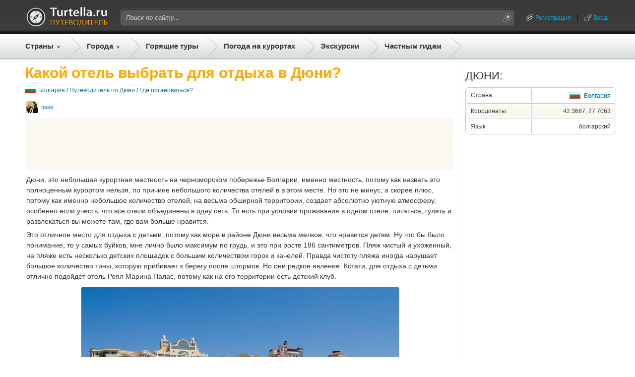

--- FILE ---
content_type: text/html;charset=UTF-8
request_url: https://gid.turtella.ru/bulgaria/duni/hotel/1345855
body_size: 9787
content:






<!DOCTYPE html PUBLIC "-//W3C//DTD XHTML 1.0 Transitional//EN" "http://www.w3.org/TR/xhtml1/DTD/xhtml1-transitional.dtd">
<html>
<head>
<title>Какой отель выбрать для отдыха в Дюни?</title>
<link rel="canonical" href="https://gid.turtella.ru/bulgaria/duni/hotel/1345855" />
<script type="text/javascript" src="https://ajax.googleapis.com/ajax/libs/jquery/1.7/jquery.min.js"></script>
<script type="text/javascript" src="https://cc.gid.turtella.ru/js/jquery.bpopup.min.js"></script>
<script type="text/javascript" src="https://cc.gid.turtella.ru/js/rangyinputs-jquery-1.1.2.js"></script>
<!-- script type="text/javascript" src="https://cc.gid.turtella.ru/js/jquery.blockUI.min.js"></script -->





<script type="text/javascript" src="https://cc.gid.turtella.ru/js/functions.js?v=2.5.3"></script>
<link rel="icon" href="https://cc.gid.turtella.ru/favicon.ico" type="image/x-icon" />
<link rel="shortcut icon" href="https://cc.gid.turtella.ru/favicon.ico" type="image/ico" />
<meta http-equiv="Content-Type" content="text/html; charset=utf8" />

 

<meta http-equiv="Pragma" content="no-cache" />
<meta http-equiv="Expires" content="-1" />
<link rel="stylesheet" type="text/css" href="https://cc.gid.turtella.ru/main.css?v=2.5.3" /> 

<script>
     (adsbygoogle = window.adsbygoogle || []).push({
          google_ad_client: "ca-pub-2527231214147379",
          enable_page_level_ads: true
     });
</script>


<!-- Global site tag (gtag.js) - Google Analytics -->
<script async src="https://www.googletagmanager.com/gtag/js?id=G-ET61BGNRSN"></script>
<script>
  window.dataLayer = window.dataLayer || [];
  function gtag(){dataLayer.push(arguments);}
  gtag('js', new Date());

  gtag('config', 'G-ET61BGNRSN');
</script>

</head>

<body>
<div id="header">
	<div id="headerPanel" class="centerBlock">
		<div class="plr10">
		<table id="headerTop">
			<tr>
				<td class="logo"><a href="/" title="Путеводители"><img src="https://cc.gid.turtella.ru/i/i.gif"/></a></td>
				<td class="search">
					<table id="searchTable"><tr>
						<td class="search-l"></td>
						<td class="search-m"><form id="searchForm" method="post" action="/search/"><input id="searchField" type="text" name="q" value="Поиск по сайту..."></input></form></td>
						<td class="search-r"><img id="searchBtn" src="https://cc.gid.turtella.ru/i/i.gif"/></td>
					</tr></table>
				</td>
				<td class="loggedUser">

					<table class="userTable"><tr>
						<td><a class="system ico-chain" href="/registration">Регистрация</a></td>
						<td><div class="header-sep"></div></td>
						<td><a id="loginPopBtn" class="system ico-key" href="javascript:void(0);">Вход</a></td>
					</tr></table>

				</td>
			</tr>
		</table>
		</div>

		<table id="headerBot"><tr>
			<td class="menuEx pr5">
				<div class="countries">
					<a href="/countries" class="menu arrow">Страны</a>
					<div id="countryList" class="roundShadow">

						<table id="countryTable">
<tr>
								<td class="flag"><img src="https://cc.gid.turtella.ru/i/flag/s1.png"/></td>
								<td><div class="country"><a href="/abkhazia">Абхазия</a></div></td>
<td><div class="s"></div></td>


								<td class="flag"><img src="https://cc.gid.turtella.ru/i/flag/s3.png"/></td>
								<td><div class="country"><a href="/austria">Австрия</a></div></td>
<td><div class="s"></div></td>


								<td class="flag"><img src="https://cc.gid.turtella.ru/i/flag/s9.png"/></td>
								<td><div class="country"><a href="/bulgaria">Болгария</a></div></td>
<td><div class="s"></div></td>


								<td class="flag"><img src="https://cc.gid.turtella.ru/i/flag/s11.png"/></td>
								<td><div class="country"><a href="/united_kingdom">Великобритания</a></div></td>

</tr>
<tr>
								<td class="flag"><img src="https://cc.gid.turtella.ru/i/flag/s12.png"/></td>
								<td><div class="country"><a href="/hungary">Венгрия</a></div></td>
<td><div class="s"></div></td>


								<td class="flag"><img src="https://cc.gid.turtella.ru/i/flag/s13.png"/></td>
								<td><div class="country"><a href="/vietnam">Вьетнам</a></div></td>
<td><div class="s"></div></td>


								<td class="flag"><img src="https://cc.gid.turtella.ru/i/flag/s14.png"/></td>
								<td><div class="country"><a href="/germany">Германия</a></div></td>
<td><div class="s"></div></td>


								<td class="flag"><img src="https://cc.gid.turtella.ru/i/flag/s15.png"/></td>
								<td><div class="country"><a href="/greece">Греция</a></div></td>

</tr>
<tr>
								<td class="flag"><img src="https://cc.gid.turtella.ru/i/flag/s16.png"/></td>
								<td><div class="country"><a href="/georgia">Грузия</a></div></td>
<td><div class="s"></div></td>


								<td class="flag"><img src="https://cc.gid.turtella.ru/i/flag/s19.png"/></td>
								<td><div class="country"><a href="/egypt">Египет</a></div></td>
<td><div class="s"></div></td>


								<td class="flag"><img src="https://cc.gid.turtella.ru/i/flag/s20.png"/></td>
								<td><div class="country"><a href="/israel">Израиль</a></div></td>
<td><div class="s"></div></td>


								<td class="flag"><img src="https://cc.gid.turtella.ru/i/flag/s21.png"/></td>
								<td><div class="country"><a href="/india">Индия</a></div></td>

</tr>
<tr>
								<td class="flag"><img src="https://cc.gid.turtella.ru/i/flag/s22.png"/></td>
								<td><div class="country"><a href="/indonesia">Индонезия</a></div></td>
<td><div class="s"></div></td>


								<td class="flag"><img src="https://cc.gid.turtella.ru/i/flag/s25.png"/></td>
								<td><div class="country"><a href="/spain">Испания</a></div></td>
<td><div class="s"></div></td>


								<td class="flag"><img src="https://cc.gid.turtella.ru/i/flag/s26.png"/></td>
								<td><div class="country"><a href="/italy">Италия</a></div></td>
<td><div class="s"></div></td>


								<td class="flag"><img src="https://cc.gid.turtella.ru/i/flag/s27.png"/></td>
								<td><div class="country"><a href="/cambodia">Камбоджа</a></div></td>

</tr>
<tr>
								<td class="flag"><img src="https://cc.gid.turtella.ru/i/flag/s30.png"/></td>
								<td><div class="country"><a href="/cyprus">Кипр</a></div></td>
<td><div class="s"></div></td>


								<td class="flag"><img src="https://cc.gid.turtella.ru/i/flag/s31.png"/></td>
								<td><div class="country"><a href="/china">Китай</a></div></td>
<td><div class="s"></div></td>


								<td class="flag"><img src="https://cc.gid.turtella.ru/i/flag/s124.png"/></td>
								<td><div class="country"><a href="/crimea">Крым</a></div></td>
<td><div class="s"></div></td>


								<td class="flag"><img src="https://cc.gid.turtella.ru/i/flag/s36.png"/></td>
								<td><div class="country"><a href="/malaysia">Малайзия</a></div></td>

</tr>
<tr>
								<td class="flag"><img src="https://cc.gid.turtella.ru/i/flag/s41.png"/></td>
								<td><div class="country"><a href="/netherlands">Нидерланды</a></div></td>
<td><div class="s"></div></td>


								<td class="flag"><img src="https://cc.gid.turtella.ru/i/flag/s44.png"/></td>
								<td><div class="country"><a href="/uae">ОАЭ</a></div></td>
<td><div class="s"></div></td>


								<td class="flag"><img src="https://cc.gid.turtella.ru/i/flag/s46.png"/></td>
								<td><div class="country"><a href="/poland">Польша</a></div></td>
<td><div class="s"></div></td>


								<td class="flag"><img src="https://cc.gid.turtella.ru/i/flag/s48.png"/></td>
								<td><div class="country"><a href="/russia">Россия</a></div></td>

</tr>
<tr>
								<td class="flag"><img src="https://cc.gid.turtella.ru/i/flag/s54.png"/></td>
								<td><div class="country"><a href="/usa">США</a></div></td>
<td><div class="s"></div></td>


								<td class="flag"><img src="https://cc.gid.turtella.ru/i/flag/s55.png"/></td>
								<td><div class="country"><a href="/thailand">Таиланд</a></div></td>
<td><div class="s"></div></td>


								<td class="flag"><img src="https://cc.gid.turtella.ru/i/flag/s56.png"/></td>
								<td><div class="country"><a href="/tunisia">Тунис</a></div></td>
<td><div class="s"></div></td>


								<td class="flag"><img src="https://cc.gid.turtella.ru/i/flag/s57.png"/></td>
								<td><div class="country"><a href="/turkey">Турция</a></div></td>

</tr>
<tr>
								<td class="flag"><img src="https://cc.gid.turtella.ru/i/flag/s58.png"/></td>
								<td><div class="country"><a href="/ukraine">Украина</a></div></td>
<td><div class="s"></div></td>


								<td class="flag"><img src="https://cc.gid.turtella.ru/i/flag/s60.png"/></td>
								<td><div class="country"><a href="/finland">Финляндия</a></div></td>
<td><div class="s"></div></td>


								<td class="flag"><img src="https://cc.gid.turtella.ru/i/flag/s61.png"/></td>
								<td><div class="country"><a href="/france">Франция</a></div></td>
<td><div class="s"></div></td>


								<td class="flag"><img src="https://cc.gid.turtella.ru/i/flag/s62.png"/></td>
								<td><div class="country"><a href="/croatia">Хорватия</a></div></td>

</tr>
<tr>
								<td class="flag"><img src="https://cc.gid.turtella.ru/i/flag/s63.png"/></td>
								<td><div class="country"><a href="/montenegro">Черногория</a></div></td>
<td><div class="s"></div></td>


								<td class="flag"><img src="https://cc.gid.turtella.ru/i/flag/s64.png"/></td>
								<td><div class="country"><a href="/czech_republic">Чехия</a></div></td>
<td><div class="s"></div></td>


								<td class="flag"><img src="https://cc.gid.turtella.ru/i/flag/s65.png"/></td>
								<td><div class="country"><a href="/switzerland">Швейцария</a></div></td>
<td><div class="s"></div></td>


								<td class="flag"><img src="https://cc.gid.turtella.ru/i/flag/s67.png"/></td>
								<td><div class="country"><a href="/sri_lanka">Шри-Ланка</a></div></td>

</tr>
						
						</table>
						<div class="topMenuSep"></div>
						<div id="chain" class="txt11"><div><img class="mr5" src="https://cc.gid.turtella.ru/i/arr-black.png"></div><div><a href="/countries/">Все популярные страны</a></div></div>

					</div>
				</div>
			</td>
			<td class="sep"></td>
			<td class="menuEx pr5">
				<div class="resorts">
					<a href="#" class="menu arrow ml5">Города</a>
					<div id="resortList" class="roundShadow">

						<table id="resortTable">
<tr>
								<td class="flag"><img src="https://cc.gid.turtella.ru/i/flag/s19.png"/></td>
								<td><div class="resort"><a href="/egypt/sharm-el-sheikh">Шарм-Эль-Шейх</a></div></td>
<td><div class="s"></div></td>


								<td class="flag"><img src="https://cc.gid.turtella.ru/i/flag/s55.png"/></td>
								<td><div class="resort"><a href="/thailand/pattaya">Паттайя</a></div></td>
<td><div class="s"></div></td>


								<td class="flag"><img src="https://cc.gid.turtella.ru/i/flag/s19.png"/></td>
								<td><div class="resort"><a href="/egypt/hurghada">Хургада</a></div></td>
<td><div class="s"></div></td>


								<td class="flag"><img src="https://cc.gid.turtella.ru/i/flag/s64.png"/></td>
								<td><div class="resort"><a href="/czech_republic/prague">Прага</a></div></td>

</tr>
<tr>
								<td class="flag"><img src="https://cc.gid.turtella.ru/i/flag/s61.png"/></td>
								<td><div class="resort"><a href="/france/paris">Париж</a></div></td>
<td><div class="s"></div></td>


								<td class="flag"><img src="https://cc.gid.turtella.ru/i/flag/s57.png"/></td>
								<td><div class="resort"><a href="/turkey/alanya">Алания</a></div></td>
<td><div class="s"></div></td>


								<td class="flag"><img src="https://cc.gid.turtella.ru/i/flag/s48.png"/></td>
								<td><div class="resort"><a href="/russia/st_petersburg">Санкт-Петербург</a></div></td>
<td><div class="s"></div></td>


								<td class="flag"><img src="https://cc.gid.turtella.ru/i/flag/s57.png"/></td>
								<td><div class="resort"><a href="/turkey/istanbul">Стамбул</a></div></td>

</tr>
<tr>
								<td class="flag"><img src="https://cc.gid.turtella.ru/i/flag/s55.png"/></td>
								<td><div class="resort"><a href="/thailand/phuket">Пхукет</a></div></td>
<td><div class="s"></div></td>


								<td class="flag"><img src="https://cc.gid.turtella.ru/i/flag/s25.png"/></td>
								<td><div class="resort"><a href="/spain/barcelona">Барселона</a></div></td>
<td><div class="s"></div></td>


								<td class="flag"><img src="https://cc.gid.turtella.ru/i/flag/s57.png"/></td>
								<td><div class="resort"><a href="/turkey/kemer">Кемер</a></div></td>
<td><div class="s"></div></td>


								<td class="flag"><img src="https://cc.gid.turtella.ru/i/flag/s48.png"/></td>
								<td><div class="resort"><a href="/russia/moscow">Москва</a></div></td>

</tr>
<tr>
								<td class="flag"><img src="https://cc.gid.turtella.ru/i/flag/s21.png"/></td>
								<td><div class="resort"><a href="/india/goa">Гоа</a></div></td>
<td><div class="s"></div></td>


								<td class="flag"><img src="https://cc.gid.turtella.ru/i/flag/s57.png"/></td>
								<td><div class="resort"><a href="/turkey/antalya">Анталия</a></div></td>
<td><div class="s"></div></td>


								<td class="flag"><img src="https://cc.gid.turtella.ru/i/flag/s48.png"/></td>
								<td><div class="resort"><a href="/russia/sochi">Сочи</a></div></td>
<td><div class="s"></div></td>


								<td class="flag"><img src="https://cc.gid.turtella.ru/i/flag/s58.png"/></td>
								<td><div class="resort"><a href="/ukraine/odessa">Одесса</a></div></td>

</tr>
<tr>
								<td class="flag"><img src="https://cc.gid.turtella.ru/i/flag/s3.png"/></td>
								<td><div class="resort"><a href="/austria/vienna">Вена</a></div></td>
<td><div class="s"></div></td>


								<td class="flag"><img src="https://cc.gid.turtella.ru/i/flag/s12.png"/></td>
								<td><div class="resort"><a href="/hungary/budapest">Будапешт</a></div></td>
<td><div class="s"></div></td>


								<td class="flag"><img src="https://cc.gid.turtella.ru/i/flag/s44.png"/></td>
								<td><div class="resort"><a href="/uae/dubai">Дубай</a></div></td>
<td><div class="s"></div></td>


								<td class="flag"><img src="https://cc.gid.turtella.ru/i/flag/s26.png"/></td>
								<td><div class="resort"><a href="/italy/roma">Рим</a></div></td>

</tr>
<tr>
								<td class="flag"><img src="https://cc.gid.turtella.ru/i/flag/s26.png"/></td>
								<td><div class="resort"><a href="/italy/venice">Венеция</a></div></td>
<td><div class="s"></div></td>


								<td class="flag"><img src="https://cc.gid.turtella.ru/i/flag/s124.png"/></td>
								<td><div class="resort"><a href="/crimea/yalta">Ялта</a></div></td>
<td><div class="s"></div></td>


								<td class="flag"><img src="https://cc.gid.turtella.ru/i/flag/s63.png"/></td>
								<td><div class="resort"><a href="/montenegro/budva">Будва</a></div></td>
<td><div class="s"></div></td>


								<td class="flag"><img src="https://cc.gid.turtella.ru/i/flag/s13.png"/></td>
								<td><div class="resort"><a href="/vietnam/nha_trang">Нячанг</a></div></td>

</tr>
<tr>
								<td class="flag"><img src="https://cc.gid.turtella.ru/i/flag/s48.png"/></td>
								<td><div class="resort"><a href="/russia/gelendzhik">Геленджик</a></div></td>
<td><div class="s"></div></td>


								<td class="flag"><img src="https://cc.gid.turtella.ru/i/flag/s1.png"/></td>
								<td><div class="resort"><a href="/abkhazia/gagra">Гагра</a></div></td>
<td><div class="s"></div></td>


								<td class="flag"><img src="https://cc.gid.turtella.ru/i/flag/s57.png"/></td>
								<td><div class="resort"><a href="/turkey/side">Сиде</a></div></td>
<td><div class="s"></div></td>


								<td class="flag"><img src="https://cc.gid.turtella.ru/i/flag/s41.png"/></td>
								<td><div class="resort"><a href="/netherlands/amsterdam">Амстердам</a></div></td>

</tr>
<tr>
								<td class="flag"><img src="https://cc.gid.turtella.ru/i/flag/s48.png"/></td>
								<td><div class="resort"><a href="/russia/anapa">Анапа</a></div></td>
<td><div class="s"></div></td>


								<td class="flag"><img src="https://cc.gid.turtella.ru/i/flag/s55.png"/></td>
								<td><div class="resort"><a href="/thailand/bangkok">Бангкок</a></div></td>
<td><div class="s"></div></td>


								<td class="flag"><img src="https://cc.gid.turtella.ru/i/flag/s14.png"/></td>
								<td><div class="resort"><a href="/germany/berlin">Берлин</a></div></td>
<td><div class="s"></div></td>


								<td class="flag"><img src="https://cc.gid.turtella.ru/i/flag/s30.png"/></td>
								<td><div class="resort"><a href="/cyprus/aya_napa">Айя-Напа</a></div></td>

</tr>
						
						</table>
						<div class="topMenuSep"></div>
						<div id="chain" class="txt11"><div><img class="mr5" src="https://cc.gid.turtella.ru/i/arr-black.png"></div><div><a href="/countries/">Все города и курорты</a></div></div>
						

					
					</div>
				</div>
			</td>
			<td class="sep"></td>
			<td class="menu pl5 pr5"><a class="menu" href="https://turtella.ru/out/travelata/gidtop/Болгария/Дюни" rel="nofollow" target="travelata">Горящие туры</a></td>
			<td class="sep"></td>
			<td class="menu pl5 pr5"><a class="menu" target="pogoda" href="http://pogoda.turtella.ru/">Погода на курортах</a></td>
			<td class="sep"></td>
			<td class="menu pl5 pr5"><a class="menu" target="ex" href="https://ex.turtella.ru/bulgaria">Экскурсии</a></td>
			<td class="sep"></td>
			<td class="menu pl5 pr5"><a class="menu" href="/offer/">Частным гидам</a></td>
			<td class="sep"></td>
		</tr></table>
		
	</div>
</div>

<div class="mt10 mb10 centerBlock">

</div>




<div id="main">
	<div id="left"  >
	













<h1 class="header">Какой отель выбрать для отдыха в Дюни?</h1>
<div id="path">
	<div><img src="https://cc.gid.turtella.ru/i/flag/s9.png"/></div>
	<div><a href="/bulgaria">Болгария</a> /
	 
	<a href="/bulgaria/duni">Путеводитель по Дюни</a> /

	<a href="/bulgaria/duni/hotel/1345855">Где остановиться?</a>
	</div>
</div>





<div class="postWrap"><div class="userDate">
	<div class="user">
		<img class="avatarSmall" src="https://st.gid.turtella.ru/img/0/5wbp.jpg" />
		<a href="/user/1986316">lisss</a>
	</div>
</div>
<div class="topAdv">
<script async src="//pagead2.googlesyndication.com/pagead/js/adsbygoogle.js"></script>
<!-- gid - horizontal - top -->
<ins class="adsbygoogle"
     style="display:inline-block;width:728px;height:90px"
     data-ad-client="ca-pub-2527231214147379"
     data-ad-slot="8982563699"></ins>
<script>
(adsbygoogle = window.adsbygoogle || []).push({});
</script>


</div>
<div class="post mb10">
<p>Дюни, это небольшая курортная местность на черноморском побережье Болгарии, именно местность, потому как назвать это полноценным курортом нельзя, по причине небольшого количества отелей в в этом месте. Но это не минус, а скорее плюс, потому как именно небольшое количество отелей, на весьма обширной территории, создает абсолютно уютную атмосферу, особенно если учесть, что все отели объединены в одну сеть. То есть при условии проживания в одном отеле, питаться, гулять и развлекаться вы можете там, где вам больше нравится.</p>

<p>Это отличное место для отдыха с детьми, потому как море в районе Дюни весьма мелкое, что нравится детям. Ну что бы было понимание, то у самых буйков, мне лично было максимум по грудь, и это при росте 186 сантиметров. Пляж чистый и ухоженный, на пляже есть несколько детских площадок с большим количеством горок и качелей. Правда чистоту пляжа иногда нарушает большое количество тины, которую прибивает к берегу после штормов. Но они редкое явление. Кстати, для отдыха с детьми отлично подойдет отель Роял Марина Палас, потому как на его территории есть детский клуб.</p>
<p><img class="i" src="https://st.gid.turtella.ru/img/0/epjq.jpg"/></p>
<p>Тип питания во всех отелей этой курортной местности all inclusive, так что альтернативы как таковой нет, но как уже писал я выше, если вам не нравится, как кормят в вашем отеле, вы всегда можете сходить в другой и попробовать то, что предлагают там. Мы например, жили в Роял Марина Палас, но вот питаться всегда ходили в Пеликан, что расположен на второй линии от моря или в соседний отель Марина Палас.</p>

<p>Так же не стал бы советовать этот курорт молодым людям, которые хотят потусоваться, погулять и оторваться. Вам не сюда. Здесь спокойный семейный отдых. Нет, дискотека есть, но она до часа ночи, а потом все спокойно топают спать.</p>
</div>
</div>
<div class="meta mb20">
 	<div id="p1345855" class="rate">
		<div>Полезен ответ?</div>
		<div v="1" class="rateYes"></div>
		<div v="-1" class="rateNo"></div>
	</div>
</div>

		





<div id="postComments">








<div id="comments">Комментарии (1)</div>
<div id="commentsBody">

	<a id="1297262"></a>
	<div class="comment" p="1297262">
		<div class="depth1">
			<div class="userDate">
				<div class="user">

					<img class="avatarSmall" src="https://st.gid.turtella.ru/img/51/lroq.jpg" />
					<a href="/user/1815611">Анталия-люкс</a>


				</div>
				<div class="sep">|</div>
				<div class="date">10.02.2014 20:10</div>
				<div class="vote" id="v1297262">
					<div class="minus "></div>
					<div class="points ">+0</div>
					<div class="plus "></div>
				</div>
			</div>
			<div class="txt13 mb5"><p>Дюни только начинает развиваться, поэтому кроме новых крутых отелей тут пока ничего нет, <img class="i media" width="33%" type="i" title="Кликните для просмотра в полный размер" src="https://st.gid.turtella.ru/img/4/1fb4.jpg"/>  но при большом желании можно съездить в Бургас, который не так далеко находится. Согласен что молодёжи тут будет скучновато, так как вся тусовка ограничивается территорией отеля, поэтому при выборе места отдыха стоит обратить на этот факт внимание. Вот так выглядят Дюни с высоты птичьего полёта. <img class="i media" width="33%" type="i" title="Кликните для просмотра в полный размер" src="https://st.gid.turtella.ru/img/4/a4py.jpg"/> Особо не разгуляешься, но пляж довольно приличный для спокойного семейного отдыха.</p></div>
			<div class="reply" p="1297262" un="Анталия-люкс" d="10.02.2014 20:10">ответить</div>
			
		</div>
	</div>

</div>

</div>


<!--noindex--><!-- stopindex -->
<div class="mb25">
<div id="addComment" class="txt18 txtb mb10">Комментарий к сообщению:</div>
	<input type="hidden" id="type" value="post"/>
	<input type="hidden" id="objectId" value="1345855"/>
	<input type="hidden" id="parentId" value="0"/>
	<div class="hidden mb5" id="parentMsg"><span></span> <a href="javascript:void(0);">(отмена)</a></div>


	<form>
	<div class="mb20">
		<textarea class="simpleEditor" id="ta"></textarea>
	</div>
	</form>


	
	<input id="cSubmit" class="w130" type="button" value="Добавить"></input>

<script>
function init() {
	c.init();
}
</script>
</div>
<!-- startindex --><!--/noindex-->


<div class="mb10">








</div>


<div class="mb25"><script async src="https://pagead2.googlesyndication.com/pagead/js/adsbygoogle.js?client=ca-pub-2527231214147379"
     crossorigin="anonymous"></script>
<!-- gid-horizontalMid -->
<ins class="adsbygoogle"
     style="display:block"
     data-ad-client="ca-pub-2527231214147379"
     data-ad-slot="3868681331"
     data-ad-format="auto"
     data-full-width-responsive="true"></ins>
<script>
     (adsbygoogle = window.adsbygoogle || []).push({});
</script></div>















<div id="nodeImg" style="background: url('https://st.gid.turtella.ru/img/0/c8p5.jpg');">
	<div class="nodeName"><span><a href="/bulgaria/duni">Отдых в Дюни</a></span></div>
	<div class="guide"><span><a href="/bulgaria/duni">Путеводитель</a></span></div>
	<div class="menu">
		<div>
			<a href="/bulgaria/duni">Вопросы и ответы</a>&nbsp;&nbsp;&nbsp;|&nbsp;&nbsp;&nbsp;
		</div>

		<div>
			<a href="http://ex.turtella.ru/bulgaria" target="_ex">Экскурсии в Дюни</a>&nbsp;&nbsp;&nbsp;|&nbsp;&nbsp;&nbsp;
		</div>

		<div>
			<a href="/bulgaria/duni#tipsSection">Советы</a>&nbsp;&nbsp;&nbsp;|&nbsp;&nbsp;&nbsp;
		</div>
		<div>
			<a href="/bulgaria/duni#reviewsSection">Отзывы</a>&nbsp;&nbsp;&nbsp;|&nbsp;&nbsp;&nbsp;
		</div>

		<div>
			<a href="/bulgaria/duni/map">Карта</a>&nbsp;&nbsp;&nbsp;|&nbsp;&nbsp;&nbsp;
		</div>
		
		<div>
			<a href="/bulgaria/duni#weatherSection">Погода</a>&nbsp;&nbsp;&nbsp;|&nbsp;&nbsp;&nbsp;
		</div>



		<div>
			<a href="https://turtella.ru/out/travelata/gidNav/Болгария/Дюни" rel="nofollow" target="travelata">Горящие туры</a>
		</div>
	</div>
</div>







<div class="mb25">
	<div class="txt22 txtup mb10">Больше полезной информации по теме:</div>
	<div id="otherPosts">

		<div><a href="https://pogoda.turtella.ru/bulgaria/duni" target="_pogoda">Погода в Дюни</a></div>
	

		<div><a href="/bulgaria/exr">Отзывы об экскурсиях и достопримечательностях Болгарии</a></div>





		<div><a href="/bulgaria/duni/season/1248879">Когда лучше отдыхать в Дюни?</a></div>

		<div><a href="/bulgaria/duni/sights/1249309">Какие интересные места стоит посетить в Дюни?</a></div>

		<div><a href="/bulgaria/duni/features/1868440">Почему стоит ехать в Дюни?</a></div>

		<div><a href="/bulgaria/duni/children/1201396">Стоит ли ехать с детьми на отдых в Дюни?</a></div>

		<div><a href="/bulgaria/duni/reviews/1874640">Где спокойно отдохнуть в Болгарии?</a></div>

		<div><a href="/bulgaria/excursions/1427587">Какие экскурсии стоит посетить в Болгарии?</a></div>

		<div><a href="/bulgaria/balchik/features/1421287">Почему стоит ехать в Балчик?</a></div>

		<div><a href="/bulgaria/info/1920420">Чаевые в Болгарии</a></div>

		<div><a href="/bulgaria/tips/1383435">Розовое масло в Болгарии</a></div>

		<div><a href="/bulgaria/resorts/1296079">Где лучше отдыхать в Болгарии и почему?</a></div>
	
	</div>
</div>



	<div class="mb25"><script async src="https://pagead2.googlesyndication.com/pagead/js/adsbygoogle.js?client=ca-pub-2527231214147379"
     crossorigin="anonymous"></script>
<!-- gid-horizontalBot -->
<ins class="adsbygoogle"
     style="display:block"
     data-ad-client="ca-pub-2527231214147379"
     data-ad-slot="6380699579"
     data-ad-format="auto"
     data-full-width-responsive="true"></ins>
<script>
     (adsbygoogle = window.adsbygoogle || []).push({});
</script></div>
	








<div style="margin-bottom: 20px;">
<script src="https://c18.travelpayouts.com/content?promo_id=1492&shmarker=15001.gidbot&countries=13&powered_by=true" charset="utf-8" async></script>
</div>

	

	

	</div>
	
	<div id="center"></div>
	<div id="right"><div id="rPanel">









	
	
<div class="mb25">
<div class="txt22 txtup mb10">Дюни:</div>
	<div id="cProp" class="mb10"><table class="w100p">
		<tr>
			<td class="pName">Страна</td>
			<td class="sepv"></td>
			<td class="pVal">
				<div><img src="https://cc.gid.turtella.ru/i/flag/s9.png"/></div>
				<div><a href="/bulgaria">Болгария</a></div>
			</td>
		</tr>
		<tr><td colspan="3" class="sep"></td></tr>
		<tr class="sel">
			<td class="pName">Координаты</td>
			<td class="sepv"></td>
			<td class="pVal">42.3687, 27.7063</td>
		</tr>
	
		<tr><td colspan="3" class="sep"></td></tr>
		<tr >
			<td class="pName">Язык</td>
			<td class="sepv"></td>
			<td class="pVal">болгарский</td>
		</tr>

	</table></div>
</div>


	
<div class="mb25"><script async src="//pagead2.googlesyndication.com/pagead/js/adsbygoogle.js"></script>
<!-- gid - right 300x600 -->
<ins class="adsbygoogle"
     style="display:inline-block;width:300px;height:600px"
     data-ad-client="ca-pub-2527231214147379"
     data-ad-slot="4533953690"></ins>
<script>
(adsbygoogle = window.adsbygoogle || []).push({});
</script>
</div>










<div class="mb25 exOriginal">
	<div class="txt20 txtup oh mb10">ПОПУЛЯРНЫЕ ЭКСКУРСИИ:</div>

		<div class="mb20">
			<div id="exDivR" class="exDivR">
				<a href="https://ex.turtella.ru/bulgaria/ex1489956" target="_excursion1489956"  title="София – Пловдив – Рильский монастирь – Рупите (2 дня)"><img src="https://st.ex.turtella.ru/ex/s1073584.jpg"/></a>
			</div>
			<div id="exNameR"><a href="https://ex.turtella.ru/bulgaria/ex1489956" target="_excursion1489956"  title="София – Пловдив – Рильский монастирь – Рупите (2 дня)">София – Пловдив – Рильский монастирь – Рупите (2 дня)</a></div>
			<div id="exDescrR">Двухдневная экскурсия по Болгарии.</div>
		</div>

		<div class="mb20">
			<div id="exDivR" class="exDivR">
				<a href="https://ex.turtella.ru/bulgaria/ex1877359" target="_excursion1877359"  title="Боги и вампиры, Румыния (2 дня)"><img src="https://st.ex.turtella.ru/ex/s1090475.jpg"/></a>
			</div>
			<div id="exNameR"><a href="https://ex.turtella.ru/bulgaria/ex1877359" target="_excursion1877359"  title="Боги и вампиры, Румыния (2 дня)">Боги и вампиры, Румыния (2 дня)</a></div>
			<div id="exDescrR">Бухарест - Синая  - Бран.</div>
		</div>

		<div class="mb10">
			<div id="exDivR" class="exDivR">
				<a href="https://ex.turtella.ru/bulgaria/ex1396549" target="_excursion1396549"  title="Экскурсия в Стамбул (1 или 2 дня, завтраки или обеды)"><img src="https://st.ex.turtella.ru/ex/s1378001.jpg"/></a>
			</div>
			<div id="exNameR"><a href="https://ex.turtella.ru/bulgaria/ex1396549" target="_excursion1396549"  title="Экскурсия в Стамбул (1 или 2 дня, завтраки или обеды)">Экскурсия в Стамбул (1 или 2 дня, завтраки или обеды)</a></div>
			<div id="exDescrR">Обзoрная экскурсия по Стамбулу.</div>
		</div>




	<div id="chain" class="txt11"><div>
		<img class="mr5" src="https://cc.gid.turtella.ru/i/arr-black.png"></div><div><a  href="https://ex.turtella.ru/bulgaria" target="_excursionsAll">Смотреть все экскурсии</a>
		(33)
	</div></div>


</div>



	<div class="mb25">
		<div class="txt22 txtup oh">Дюни</div>
		<div class="txt16 txtup mb10">на карте погоды:</div>
		<div id="map300">
		<a href="https://pogoda.turtella.ru/weathermap#27.70634,42.36866"><img src="https://cc.gid.turtella.ru/i/weather-map.jpg" /></a>
		</div>
	</div>
		


		
	
<div class="mb25">
	<div class="txt22 txtup oh mb10">Популярные курорты:</div>
	<div id="popularResorts" class="mb10"><table class="tbl w100p">

<tr>
		<td class="td1"><a href="/bulgaria/albena">Албена</a></td>
<td class="sep"></td>



		<td class="td2"><a href="/bulgaria/bansko">Банско</a></td>

</tr>

<tr>
		<td class="td1"><a href="/bulgaria/burgas">Бургас</a></td>
<td class="sep"></td>



		<td class="td2"><a href="/bulgaria/varna">Варна</a></td>

</tr>

<tr>
		<td class="td1"><a href="/bulgaria/golden_sands">Золотые пески</a></td>
<td class="sep"></td>



		<td class="td2"><a href="/bulgaria/nesebr">Несебр</a></td>

</tr>

<tr>
		<td class="td1"><a href="/bulgaria/pomorie">Поморие</a></td>
<td class="sep"></td>



		<td class="td2"><a href="/bulgaria/saints_constantine_and_helena">Св. Константин и Елена</a></td>

</tr>

<tr>
		<td class="td1"><a href="/bulgaria/sveti_vlas">Святой Влас</a></td>
<td class="sep"></td>



		<td class="td2"><a href="/bulgaria/sozopol">Созополь</a></td>

</tr>

<tr>
		<td class="td1"><a href="/bulgaria/sunny_beach">Солнечный берег</a></td>
<td class="sep"></td>



		<td class="td2"><a href="/bulgaria/sofia">София</a></td>

</tr>
	

	</table></div>
	<div id="chain" class="txt11"><div><img class="mr5" src="https://cc.gid.turtella.ru/i/arr-black.png"></div><div><a href="#sectionResortList" onclick="$('#contentResortTab').trigger('click');">Все курорты Болгарии</a></div></div>
</div>
		
		

	
		<div id="scrollLimit"></div>
		<div id="fixedAd">
		<div class="mb25"><script async src="https://pagead2.googlesyndication.com/pagead/js/adsbygoogle.js?client=ca-pub-2527231214147379"
     crossorigin="anonymous"></script>
<!-- gid-verticalBotFixed -->
<ins class="adsbygoogle"
     style="display:block"
     data-ad-client="ca-pub-2527231214147379"
     data-ad-slot="4493984400"
     data-ad-format="auto"
     data-full-width-responsive="true"></ins>
<script>
     (adsbygoogle = window.adsbygoogle || []).push({});
</script></div>	
		</div>
		
	


	</div>
	</div>

</div>

<div id="footerLine"></div>

<div id="footer" class="centerBlock">
	<div class="plr10 mb20">
	<table id="footerTable"><tr>
		<td class="logoCopy"><table id="logoTable">
			<tr>
				<td rowspan="2" class="compass"></td>
				<td class="turtella">Turtella.ru</td>
			</tr>
			<tr>
				<td class="guide">путеводитель</td>
			</tr>
		</table></td>
		<td class="links">
		
			<a class="footerLink" href="/greece">Путеводитель по Греции</a>
		
			<a class="footerLink" href="/spain">Путеводитель по Испании</a>
		
			<a class="footerLink" href="/italy">Путеводитель по Италии</a>
		
			<a class="footerLink" href="/crimea">Путеводитель по Крыму</a>
		
			<a class="footerLink" href="/russia">Путеводитель по России</a>
		
			<a class="footerLink" href="/thailand">Путеводитель по Таиланду</a>
		
			<a class="footerLink" href="/turkey">Путеводитель по Турции</a>
		
			<a class="footerLink" href="/ukraine">Путеводитель по Украине</a>
			
			<a class="footerLink" href="/articles">Туристические статьи</a>
		</td>
		<td>
<!-- NetLog -->
<script language="javascript">
netlog_js="1.0";
netlog_r=""+Math.random()+"&s=13538&im=10&r="+escape(document.referrer)+"&pg="+
escape(window.location.href);
document.cookie="netlog=1; path=/"; netlog_r+="&c="+(document.cookie?"Y":"N");
</script>
<script language="javascript1.1">
netlog_js="1.1";netlog_r+="&j="+(navigator.javaEnabled()?"Y":"N")</script>
<script language="javascript1.2">
netlog_js="1.2";
netlog_r+="&wh="+screen.width+'x'+screen.height+"&px="+
((screen.colorDepth?screen.colorDepth:screen.pixelDepth));
</script>
<script language="javascript1.3">netlog_js="1.3"</script>
<script language="javascript">netlog_r+="&js="+netlog_js;
document.write("<a href='https://topturizm.ru/?13538' target='_blank'><img "+
" src='https://click.topturizm.ru/count.php?"+
netlog_r+"&' border=0 width=88 height=31 alt=TopTurizm></a>")</script>
<noscript><a href=https://topturizm.ru/?13538 target=_blank><img
src="https://click.topturizm.ru/count.php?s=13538&im=10" border=0
width="88" height="31" alt="TopTurizm"></a></noscript>
<!-- /NetLog -->
		</td>
	</tr></table>
	</div>
</div>


<!--noindex--><!-- stopindex -->







<div id="loginPop" class="pop hidden">
	<div class="b-close"></div>

	<div class="popTitle mb15">Вход на сайт</div>
	<div class="popSection mb15">Стандартная авторизация:</div>	

	<form>
	<table class="tbl mb10">
		<tr height="40">
			<td class="tar pr15">Ваш e-mail:</td>
			<td><input class="txt w200" id="logEmail" type="text"></td>
		</tr>
		<tr height="40">
			<td class="tar pr15">Пароль:</td>
			<td><input class="txt w200" id="logPwd" type="password"></td>
		</tr>
		<tr height="30" class="hidden" id="loginErr">
			<td colspan="2" class="tar popErr"></td>
		</tr>
		<tr height="40">
			<td colspan="2" align="right"><input class="w130" id="loginBtn" type="button" value="Войти"></td>
		</tr>
	</table>		
	<div class="mb20 txt13">Забыли свой пароль? Воспользуйтесь услугой<br><a id="passwordPopBtn" href="javascript:void(0);">восстановления пароля</a>.</div>
	
	</form>

	<div class="popSection mb15">Вход через социальную сеть:</div>	
	<div id="socialButtons">
		<div t="auth" class="vk"></div>
		<div t="auth" class="ok"></div>
		<div t="auth" class="mm"></div>
		<div t="auth" class="fb"></div>
	</div>

</div>

<div id="passwordPop" class="pop hidden">
	<div class="b-close"></div>

	<div class="popTitle mb15">Восстановление пароля</div>
	<div class="txt13 mb10">Введите e-mail адрес указанный при регистрации. Вам будет<br>выслано письмо с инструкциями по восстановлению пароля.</div>
	<form onsubmit="return false;">
	<table class="tbl mb10" align="center">
		<tr height="40">
			<td class="tar pr15">Ваш e-mail:</td>
			<td><input class="txt w250" id="passEmail" type="text"></td>
		</tr>
		<tr height="30" class="hidden" id="sendPasswdErr">
			<td colspan="2" class="tar popErr"></td>
		</tr>
		<tr height="40">
			<td colspan="2" align="right"><input id="sendPasswdBtn" class="w130" type="button" value="Отправить"></td>
		</tr>
	</table>
	</form>	
</div>


<div id="msgPop" class="pop hidden">
	<div class="b-close"></div>
	<div id="msgPopPanel">
		<div id="msgPopTitle">Ошибка</div>
		<div id="msgPopTxt" class="mb15"></div>
		<div class="tac"><input id="msgPopBtn" class="w130" type="button" value="Ок" /></div>
	</div>
</div>
<div id="mediaPop" class="pop hidden">
	<div class="b-close"></div>
	<div id="mediaPanel" class="post"></div>
</div>
<div id="tourRequestPop" class="pop hidden">
	<div class="b-close"></div>
	<div id="tourRequestPopPanel" class="post"></div>
</div>
<div id="tourRequestErr" class="tourRequestErr hidden">

	<div class="mb15 txt20">Пожалуйта, заполните пропущенные поля заявки:</div>
	<div style="height: 1px; background: #dddddd; margin: 5px 0px;"></div>
	<ul class="tr_list">
		
	</ul>

	<table width="100%"><tr><td align="center">
		<div class="tr_btn tr_close">Закрыть</div>
	</td></tr></table>
</div>
<div id="tourRequestErrCommon" class="tourRequestErr hidden">

	<div class="mb15 txt20">Ошибка обработки данных</div>
	<div style="height: 1px; background: #dddddd; margin: 5px 0px;"></div>
	<div class="txt16 mt20 mb20">Проверьте правильность заполнения заявки и повторите попытку.</div>
	<table width="100%"><tr><td align="center">
		<div class="tr_btn tr_close">Закрыть</div>
	</td></tr></table>
</div>
<!-- startindex --><!--/noindex-->


<!-- Yandex.Metrika counter -->
<script type="text/javascript">
(function (d, w, c) {
    (w[c] = w[c] || []).push(function() {
        try {
            w.yaCounter23671066 = new Ya.Metrika({id:23671066,
                    clickmap:true,
                    trackLinks:true,
                    accurateTrackBounce:true});
        } catch(e) { }
    });

    var n = d.getElementsByTagName("script")[0],
        s = d.createElement("script"),
        f = function () { n.parentNode.insertBefore(s, n); };
    s.type = "text/javascript";
    s.async = true;
    s.src = (d.location.protocol == "https:" ? "https:" : "http:") + "//mc.yandex.ru/metrika/watch.js";

    if (w.opera == "[object Opera]") {
        d.addEventListener("DOMContentLoaded", f, false);
    } else { f(); }
})(document, window, "yandex_metrika_callbacks");
</script>
<noscript><div><img src="//mc.yandex.ru/watch/23671066" style="position:absolute; left:-9999px;" alt="" /></div></noscript>
<!-- /Yandex.Metrika counter -->

</body>
</html>

--- FILE ---
content_type: text/html; charset=utf-8
request_url: https://www.google.com/recaptcha/api2/aframe
body_size: 266
content:
<!DOCTYPE HTML><html><head><meta http-equiv="content-type" content="text/html; charset=UTF-8"></head><body><script nonce="8Fs_tBtZhYfamrVwj-vpww">/** Anti-fraud and anti-abuse applications only. See google.com/recaptcha */ try{var clients={'sodar':'https://pagead2.googlesyndication.com/pagead/sodar?'};window.addEventListener("message",function(a){try{if(a.source===window.parent){var b=JSON.parse(a.data);var c=clients[b['id']];if(c){var d=document.createElement('img');d.src=c+b['params']+'&rc='+(localStorage.getItem("rc::a")?sessionStorage.getItem("rc::b"):"");window.document.body.appendChild(d);sessionStorage.setItem("rc::e",parseInt(sessionStorage.getItem("rc::e")||0)+1);localStorage.setItem("rc::h",'1768651107104');}}}catch(b){}});window.parent.postMessage("_grecaptcha_ready", "*");}catch(b){}</script></body></html>